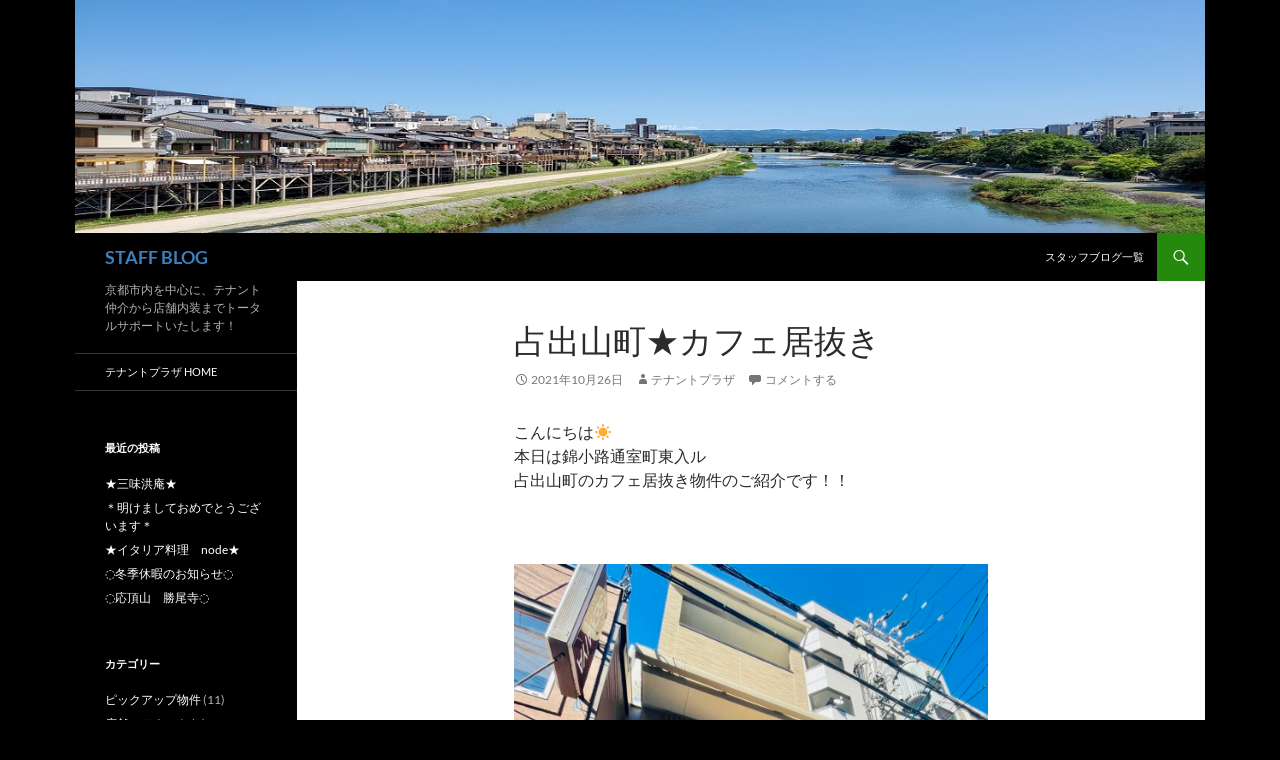

--- FILE ---
content_type: text/html; charset=UTF-8
request_url: https://www.tenant-p.jp/blog/10352/
body_size: 10137
content:
<!DOCTYPE html>
<!--[if IE 7]>
<html class="ie ie7" dir="ltr" lang="ja"
	prefix="og: https://ogp.me/ns#" >
<![endif]-->
<!--[if IE 8]>
<html class="ie ie8" dir="ltr" lang="ja"
	prefix="og: https://ogp.me/ns#" >
<![endif]-->
<!--[if !(IE 7) & !(IE 8)]><!-->
<html dir="ltr" lang="ja"
	prefix="og: https://ogp.me/ns#" >
<!--<![endif]-->
<head>
	<meta charset="UTF-8">
	<meta name="viewport" content="width=device-width">
	
	<link rel="profile" href="https://gmpg.org/xfn/11">
	<link rel="pingback" href="https://www.tenant-p.jp/blog/xmlrpc.php">
	<!--[if lt IE 9]>
	<script src="https://www.tenant-p.jp/blog/wp-content/themes/twentyfourteen/js/html5.js?ver=3.7.0"></script>
	<![endif]-->
	
		<!-- All in One SEO 4.2.9 - aioseo.com -->
		<title>占出山町★カフェ居抜き - STAFF BLOG</title>
		<meta name="description" content="こんにちは☀️ 本日は錦小路通室町東入ル 占出山町のカフェ居抜き物件のご紹介です！" />
		<meta name="robots" content="max-image-preview:large" />
		<link rel="canonical" href="https://www.tenant-p.jp/blog/10352/" />
		<meta name="generator" content="All in One SEO (AIOSEO) 4.2.9 " />
		<meta property="og:locale" content="ja_JP" />
		<meta property="og:site_name" content="STAFF BLOG - 京都市内を中心に、テナント仲介から店舗内装までトータルサポートいたします！" />
		<meta property="og:type" content="article" />
		<meta property="og:title" content="占出山町★カフェ居抜き - STAFF BLOG" />
		<meta property="og:description" content="こんにちは☀️ 本日は錦小路通室町東入ル 占出山町のカフェ居抜き物件のご紹介です！" />
		<meta property="og:url" content="https://www.tenant-p.jp/blog/10352/" />
		<meta property="article:published_time" content="2021-10-26T06:13:59+00:00" />
		<meta property="article:modified_time" content="2024-09-20T03:53:30+00:00" />
		<meta name="twitter:card" content="summary_large_image" />
		<meta name="twitter:title" content="占出山町★カフェ居抜き - STAFF BLOG" />
		<meta name="twitter:description" content="こんにちは☀️ 本日は錦小路通室町東入ル 占出山町のカフェ居抜き物件のご紹介です！" />
		<script type="application/ld+json" class="aioseo-schema">
			{"@context":"https:\/\/schema.org","@graph":[{"@type":"BlogPosting","@id":"https:\/\/www.tenant-p.jp\/blog\/10352\/#blogposting","name":"\u5360\u51fa\u5c71\u753a\u2605\u30ab\u30d5\u30a7\u5c45\u629c\u304d - STAFF BLOG","headline":"\u5360\u51fa\u5c71\u753a\u2605\u30ab\u30d5\u30a7\u5c45\u629c\u304d","author":{"@id":"https:\/\/www.tenant-p.jp\/blog\/author\/tenantpress\/#author"},"publisher":{"@id":"https:\/\/www.tenant-p.jp\/blog\/#organization"},"image":{"@type":"ImageObject","url":"https:\/\/www.tenant-p.jp\/blog\/wp-content\/uploads\/2021\/10\/S__218365964.jpg","width":1108,"height":1478},"datePublished":"2021-10-26T06:13:59+00:00","dateModified":"2024-09-20T03:53:30+00:00","inLanguage":"ja","mainEntityOfPage":{"@id":"https:\/\/www.tenant-p.jp\/blog\/10352\/#webpage"},"isPartOf":{"@id":"https:\/\/www.tenant-p.jp\/blog\/10352\/#webpage"},"articleSection":"\u65e5\u8a18"},{"@type":"BreadcrumbList","@id":"https:\/\/www.tenant-p.jp\/blog\/10352\/#breadcrumblist","itemListElement":[{"@type":"ListItem","@id":"https:\/\/www.tenant-p.jp\/blog\/#listItem","position":1,"item":{"@type":"WebPage","@id":"https:\/\/www.tenant-p.jp\/blog\/","name":"\u30db\u30fc\u30e0","description":"\u4eac\u90fd\u5e02\u5185\u3092\u4e2d\u5fc3\u306b\u3001\u30c6\u30ca\u30f3\u30c8\u4ef2\u4ecb\u304b\u3089\u5e97\u8217\u5185\u88c5\u307e\u3067\u30c8\u30fc\u30bf\u30eb\u30b5\u30dd\u30fc\u30c8\u3044\u305f\u3057\u307e\u3059\uff01","url":"https:\/\/www.tenant-p.jp\/blog\/"},"nextItem":"https:\/\/www.tenant-p.jp\/blog\/10352\/#listItem"},{"@type":"ListItem","@id":"https:\/\/www.tenant-p.jp\/blog\/10352\/#listItem","position":2,"item":{"@type":"WebPage","@id":"https:\/\/www.tenant-p.jp\/blog\/10352\/","name":"\u5360\u51fa\u5c71\u753a\u2605\u30ab\u30d5\u30a7\u5c45\u629c\u304d","description":"\u3053\u3093\u306b\u3061\u306f\u2600\ufe0f \u672c\u65e5\u306f\u9326\u5c0f\u8def\u901a\u5ba4\u753a\u6771\u5165\u30eb \u5360\u51fa\u5c71\u753a\u306e\u30ab\u30d5\u30a7\u5c45\u629c\u304d\u7269\u4ef6\u306e\u3054\u7d39\u4ecb\u3067\u3059\uff01","url":"https:\/\/www.tenant-p.jp\/blog\/10352\/"},"previousItem":"https:\/\/www.tenant-p.jp\/blog\/#listItem"}]},{"@type":"Organization","@id":"https:\/\/www.tenant-p.jp\/blog\/#organization","name":"\u30c6\u30ca\u30f3\u30c8\u30d7\u30e9\u30b6\u306e\u30b9\u30bf\u30c3\u30d5\u30d6\u30ed\u30b0","url":"https:\/\/www.tenant-p.jp\/blog\/"},{"@type":"Person","@id":"https:\/\/www.tenant-p.jp\/blog\/author\/tenantpress\/#author","url":"https:\/\/www.tenant-p.jp\/blog\/author\/tenantpress\/","name":"\u30c6\u30ca\u30f3\u30c8\u30d7\u30e9\u30b6","image":{"@type":"ImageObject","@id":"https:\/\/www.tenant-p.jp\/blog\/10352\/#authorImage","url":"https:\/\/secure.gravatar.com\/avatar\/926b493721c3a563c488befdd9129c15?s=96&d=mm&r=g","width":96,"height":96,"caption":"\u30c6\u30ca\u30f3\u30c8\u30d7\u30e9\u30b6"}},{"@type":"WebPage","@id":"https:\/\/www.tenant-p.jp\/blog\/10352\/#webpage","url":"https:\/\/www.tenant-p.jp\/blog\/10352\/","name":"\u5360\u51fa\u5c71\u753a\u2605\u30ab\u30d5\u30a7\u5c45\u629c\u304d - STAFF BLOG","description":"\u3053\u3093\u306b\u3061\u306f\u2600\ufe0f \u672c\u65e5\u306f\u9326\u5c0f\u8def\u901a\u5ba4\u753a\u6771\u5165\u30eb \u5360\u51fa\u5c71\u753a\u306e\u30ab\u30d5\u30a7\u5c45\u629c\u304d\u7269\u4ef6\u306e\u3054\u7d39\u4ecb\u3067\u3059\uff01","inLanguage":"ja","isPartOf":{"@id":"https:\/\/www.tenant-p.jp\/blog\/#website"},"breadcrumb":{"@id":"https:\/\/www.tenant-p.jp\/blog\/10352\/#breadcrumblist"},"author":{"@id":"https:\/\/www.tenant-p.jp\/blog\/author\/tenantpress\/#author"},"creator":{"@id":"https:\/\/www.tenant-p.jp\/blog\/author\/tenantpress\/#author"},"image":{"@type":"ImageObject","url":"https:\/\/www.tenant-p.jp\/blog\/wp-content\/uploads\/2021\/10\/S__218365964.jpg","@id":"https:\/\/www.tenant-p.jp\/blog\/#mainImage","width":1108,"height":1478},"primaryImageOfPage":{"@id":"https:\/\/www.tenant-p.jp\/blog\/10352\/#mainImage"},"datePublished":"2021-10-26T06:13:59+00:00","dateModified":"2024-09-20T03:53:30+00:00"},{"@type":"WebSite","@id":"https:\/\/www.tenant-p.jp\/blog\/#website","url":"https:\/\/www.tenant-p.jp\/blog\/","name":"\u30c6\u30ca\u30f3\u30c8\u30d7\u30e9\u30b6\u306e\u30b9\u30bf\u30c3\u30d5\u30d6\u30ed\u30b0","description":"\u4eac\u90fd\u5e02\u5185\u3092\u4e2d\u5fc3\u306b\u3001\u30c6\u30ca\u30f3\u30c8\u4ef2\u4ecb\u304b\u3089\u5e97\u8217\u5185\u88c5\u307e\u3067\u30c8\u30fc\u30bf\u30eb\u30b5\u30dd\u30fc\u30c8\u3044\u305f\u3057\u307e\u3059\uff01","inLanguage":"ja","publisher":{"@id":"https:\/\/www.tenant-p.jp\/blog\/#organization"}}]}
		</script>
		<!-- All in One SEO -->

<link rel='dns-prefetch' href='//s.w.org' />
<link rel="alternate" type="application/rss+xml" title="STAFF BLOG &raquo; フィード" href="https://www.tenant-p.jp/blog/feed/" />
<link rel="alternate" type="application/rss+xml" title="STAFF BLOG &raquo; コメントフィード" href="https://www.tenant-p.jp/blog/comments/feed/" />
<link rel="alternate" type="application/rss+xml" title="STAFF BLOG &raquo; 占出山町★カフェ居抜き のコメントのフィード" href="https://www.tenant-p.jp/blog/10352/feed/" />
		<!-- This site uses the Google Analytics by ExactMetrics plugin v7.12.1 - Using Analytics tracking - https://www.exactmetrics.com/ -->
		<!-- Note: ExactMetrics is not currently configured on this site. The site owner needs to authenticate with Google Analytics in the ExactMetrics settings panel. -->
					<!-- No UA code set -->
				<!-- / Google Analytics by ExactMetrics -->
				<script type="text/javascript">
			window._wpemojiSettings = {"baseUrl":"https:\/\/s.w.org\/images\/core\/emoji\/11.2.0\/72x72\/","ext":".png","svgUrl":"https:\/\/s.w.org\/images\/core\/emoji\/11.2.0\/svg\/","svgExt":".svg","source":{"concatemoji":"https:\/\/www.tenant-p.jp\/blog\/wp-includes\/js\/wp-emoji-release.min.js?ver=5.1.19"}};
			!function(e,a,t){var n,r,o,i=a.createElement("canvas"),p=i.getContext&&i.getContext("2d");function s(e,t){var a=String.fromCharCode;p.clearRect(0,0,i.width,i.height),p.fillText(a.apply(this,e),0,0);e=i.toDataURL();return p.clearRect(0,0,i.width,i.height),p.fillText(a.apply(this,t),0,0),e===i.toDataURL()}function c(e){var t=a.createElement("script");t.src=e,t.defer=t.type="text/javascript",a.getElementsByTagName("head")[0].appendChild(t)}for(o=Array("flag","emoji"),t.supports={everything:!0,everythingExceptFlag:!0},r=0;r<o.length;r++)t.supports[o[r]]=function(e){if(!p||!p.fillText)return!1;switch(p.textBaseline="top",p.font="600 32px Arial",e){case"flag":return s([55356,56826,55356,56819],[55356,56826,8203,55356,56819])?!1:!s([55356,57332,56128,56423,56128,56418,56128,56421,56128,56430,56128,56423,56128,56447],[55356,57332,8203,56128,56423,8203,56128,56418,8203,56128,56421,8203,56128,56430,8203,56128,56423,8203,56128,56447]);case"emoji":return!s([55358,56760,9792,65039],[55358,56760,8203,9792,65039])}return!1}(o[r]),t.supports.everything=t.supports.everything&&t.supports[o[r]],"flag"!==o[r]&&(t.supports.everythingExceptFlag=t.supports.everythingExceptFlag&&t.supports[o[r]]);t.supports.everythingExceptFlag=t.supports.everythingExceptFlag&&!t.supports.flag,t.DOMReady=!1,t.readyCallback=function(){t.DOMReady=!0},t.supports.everything||(n=function(){t.readyCallback()},a.addEventListener?(a.addEventListener("DOMContentLoaded",n,!1),e.addEventListener("load",n,!1)):(e.attachEvent("onload",n),a.attachEvent("onreadystatechange",function(){"complete"===a.readyState&&t.readyCallback()})),(n=t.source||{}).concatemoji?c(n.concatemoji):n.wpemoji&&n.twemoji&&(c(n.twemoji),c(n.wpemoji)))}(window,document,window._wpemojiSettings);
		</script>
		<style type="text/css">
img.wp-smiley,
img.emoji {
	display: inline !important;
	border: none !important;
	box-shadow: none !important;
	height: 1em !important;
	width: 1em !important;
	margin: 0 .07em !important;
	vertical-align: -0.1em !important;
	background: none !important;
	padding: 0 !important;
}
</style>
	<link rel='stylesheet' id='pt-cv-public-style-css'  href='https://www.tenant-p.jp/blog/wp-content/plugins/content-views-query-and-display-post-page/public/assets/css/cv.css?ver=4.0' type='text/css' media='all' />
<link rel='stylesheet' id='wp-block-library-css'  href='https://www.tenant-p.jp/blog/wp-includes/css/dist/block-library/style.min.css?ver=5.1.19' type='text/css' media='all' />
<link rel='stylesheet' id='wp-block-library-theme-css'  href='https://www.tenant-p.jp/blog/wp-includes/css/dist/block-library/theme.min.css?ver=5.1.19' type='text/css' media='all' />
<link rel='stylesheet' id='twentyfourteen-lato-css'  href='https://www.tenant-p.jp/blog/wp-content/themes/twentyfourteen/fonts/font-lato.css?ver=20230328' type='text/css' media='all' />
<link rel='stylesheet' id='genericons-css'  href='https://www.tenant-p.jp/blog/wp-content/themes/twentyfourteen/genericons/genericons.css?ver=3.0.3' type='text/css' media='all' />
<link rel='stylesheet' id='twentyfourteen-style-css'  href='https://www.tenant-p.jp/blog/wp-content/themes/twentyfourteen/style.css?ver=20240716' type='text/css' media='all' />
<link rel='stylesheet' id='twentyfourteen-block-style-css'  href='https://www.tenant-p.jp/blog/wp-content/themes/twentyfourteen/css/blocks.css?ver=20240613' type='text/css' media='all' />
<!--[if lt IE 9]>
<link rel='stylesheet' id='twentyfourteen-ie-css'  href='https://www.tenant-p.jp/blog/wp-content/themes/twentyfourteen/css/ie.css?ver=20140711' type='text/css' media='all' />
<![endif]-->
<script type='text/javascript' src='https://www.tenant-p.jp/blog/wp-includes/js/jquery/jquery.js?ver=1.12.4'></script>
<script type='text/javascript' src='https://www.tenant-p.jp/blog/wp-includes/js/jquery/jquery-migrate.min.js?ver=1.4.1'></script>
<link rel='https://api.w.org/' href='https://www.tenant-p.jp/blog/wp-json/' />
<link rel="EditURI" type="application/rsd+xml" title="RSD" href="https://www.tenant-p.jp/blog/xmlrpc.php?rsd" />
<link rel="wlwmanifest" type="application/wlwmanifest+xml" href="https://www.tenant-p.jp/blog/wp-includes/wlwmanifest.xml" /> 
<link rel='prev' title='柳馬場蛸薬師★事務所物件' href='https://www.tenant-p.jp/blog/%e6%9f%b3%e9%a6%ac%e5%a0%b4%e8%9b%b8%e8%96%ac%e5%b8%ab%e2%98%85%e4%ba%8b%e5%8b%99%e6%89%80%e7%89%a9%e4%bb%b6/' />
<link rel='next' title='平安神宮★「十二十二」短期出店' href='https://www.tenant-p.jp/blog/10364/' />
<meta name="generator" content="WordPress 5.1.19" />
<link rel='shortlink' href='https://www.tenant-p.jp/blog/?p=10352' />
<link rel="alternate" type="application/json+oembed" href="https://www.tenant-p.jp/blog/wp-json/oembed/1.0/embed?url=https%3A%2F%2Fwww.tenant-p.jp%2Fblog%2F10352%2F" />
<link rel="alternate" type="text/xml+oembed" href="https://www.tenant-p.jp/blog/wp-json/oembed/1.0/embed?url=https%3A%2F%2Fwww.tenant-p.jp%2Fblog%2F10352%2F&#038;format=xml" />
		<style type="text/css">.recentcomments a{display:inline !important;padding:0 !important;margin:0 !important;}</style>
				<style type="text/css" id="twentyfourteen-header-css">
				.site-title a {
			color: #3b81bf;
		}
		</style>
		<style type="text/css" id="custom-background-css">
body.custom-background { background-color: #000000; }
</style>
	<link rel="icon" href="https://www.tenant-p.jp/blog/wp-content/uploads/2024/09/ロゴ-のコピー-150x150.ico" sizes="32x32" />
<link rel="icon" href="https://www.tenant-p.jp/blog/wp-content/uploads/2024/09/ロゴ-のコピー.ico" sizes="192x192" />
<link rel="apple-touch-icon-precomposed" href="https://www.tenant-p.jp/blog/wp-content/uploads/2024/09/ロゴ-のコピー.ico" />
<meta name="msapplication-TileImage" content="https://www.tenant-p.jp/blog/wp-content/uploads/2024/09/ロゴ-のコピー.ico" />
		<style type="text/css" id="wp-custom-css">
			.site {
	max-width: 1130px
}
.site {
	margin-left: auto;
	margin-right: auto;
}
/* アイキャッチ画像を非表示 */
.post-thumbnail {
 display: none;
}
.site {
	margin-top: auto;
}
.entry-title{
	margin: 50px 15 12px 15px;
	
}
.site-content .entry-header{
}		</style>
		</head>

<body class="post-template-default single single-post postid-10352 single-format-standard custom-background wp-embed-responsive header-image full-width singular">
<div id="page" class="hfeed site">
		<div id="site-header">
		<a href="https://www.tenant-p.jp/blog/" rel="home">
			<img src="https://www.tenant-p.jp/blog/wp-content/uploads/2024/09/22281254_mkb.jpg" width="1260" height="260" alt="STAFF BLOG" srcset="https://www.tenant-p.jp/blog/wp-content/uploads/2024/09/22281254_mkb.jpg 1260w, https://www.tenant-p.jp/blog/wp-content/uploads/2024/09/22281254_mkb-300x62.jpg 300w, https://www.tenant-p.jp/blog/wp-content/uploads/2024/09/22281254_mkb-768x158.jpg 768w, https://www.tenant-p.jp/blog/wp-content/uploads/2024/09/22281254_mkb-1024x211.jpg 1024w" sizes="(max-width: 1260px) 100vw, 1260px" />		</a>
	</div>
	
	<header id="masthead" class="site-header">
		<div class="header-main">
			<h1 class="site-title"><a href="https://www.tenant-p.jp/blog/" rel="home">STAFF BLOG</a></h1>

			<div class="search-toggle">
				<a href="#search-container" class="screen-reader-text" aria-expanded="false" aria-controls="search-container">
					検索				</a>
			</div>

			<nav id="primary-navigation" class="site-navigation primary-navigation">
				<button class="menu-toggle">メインメニュー</button>
				<a class="screen-reader-text skip-link" href="#content">
					コンテンツへスキップ				</a>
				<div id="primary-menu" class="nav-menu"><ul>
<li class="page_item page-item-10583"><a href="https://www.tenant-p.jp/blog/bloglist/">スタッフブログ一覧</a></li>
</ul></div>
			</nav>
		</div>

		<div id="search-container" class="search-box-wrapper hide">
			<div class="search-box">
				<form role="search" method="get" class="search-form" action="https://www.tenant-p.jp/blog/">
				<label>
					<span class="screen-reader-text">検索:</span>
					<input type="search" class="search-field" placeholder="検索&hellip;" value="" name="s" />
				</label>
				<input type="submit" class="search-submit" value="検索" />
			</form>			</div>
		</div>
	</header><!-- #masthead -->

	<div id="main" class="site-main">

	<div id="primary" class="content-area">
		<div id="content" class="site-content" role="main">
			
<article id="post-10352" class="post-10352 post type-post status-publish format-standard has-post-thumbnail hentry category-1">
	
		<div class="post-thumbnail">
			<img width="1038" height="576" src="https://www.tenant-p.jp/blog/wp-content/uploads/2021/10/S__218365964-1038x576.jpg" class="attachment-twentyfourteen-full-width size-twentyfourteen-full-width wp-post-image" alt="" srcset="https://www.tenant-p.jp/blog/wp-content/uploads/2021/10/S__218365964-1038x576.jpg 1038w, https://www.tenant-p.jp/blog/wp-content/uploads/2021/10/S__218365964-672x372.jpg 672w" sizes="(max-width: 1038px) 100vw, 1038px" />		</div>

		
	<header class="entry-header">
				<div class="entry-meta">
			<span class="cat-links"><a href="https://www.tenant-p.jp/blog/category/%e6%9c%aa%e5%88%86%e9%a1%9e/" rel="category tag">日記</a></span>
		</div>
			<h1 class="entry-title">占出山町★カフェ居抜き</h1>
		<div class="entry-meta">
			<span class="entry-date"><a href="https://www.tenant-p.jp/blog/10352/" rel="bookmark"><time class="entry-date" datetime="2021-10-26T15:13:59+09:00">2021年10月26日</time></a></span> <span class="byline"><span class="author vcard"><a class="url fn n" href="https://www.tenant-p.jp/blog/author/tenantpress/" rel="author">テナントプラザ</a></span></span>			<span class="comments-link"><a href="https://www.tenant-p.jp/blog/10352/#respond">コメントする</a></span>
						</div><!-- .entry-meta -->
	</header><!-- .entry-header -->

		<div class="entry-content">
		<p>こんにちは&#x2600;&#xfe0f;<br />
本日は錦小路通室町東入ル<br />
占出山町のカフェ居抜き物件のご紹介です！！</p>
<p>&nbsp;</p>
<p><a href="http://tenant-p.jp/blog/wp-content/uploads/2021/10/S__218365964.jpg"><img class="alignnone size-full wp-image-10360" src="http://tenant-p.jp/blog/wp-content/uploads/2021/10/S__218365964.jpg" alt="S__218365964" width="1108" height="1478" srcset="https://www.tenant-p.jp/blog/wp-content/uploads/2021/10/S__218365964.jpg 1108w, https://www.tenant-p.jp/blog/wp-content/uploads/2021/10/S__218365964-224x300.jpg 224w, https://www.tenant-p.jp/blog/wp-content/uploads/2021/10/S__218365964-767x1024.jpg 767w" sizes="(max-width: 1108px) 100vw, 1108px" /></a></p>
<p>&nbsp;</p>
<p>&nbsp;</p>
<p>トイレ、机、備品等残置物あり</p>
<p>&nbsp;</p>
<p><a href="http://tenant-p.jp/blog/wp-content/uploads/2021/10/S__218406920.jpg"><img class="alignnone size-full wp-image-10355" src="http://tenant-p.jp/blog/wp-content/uploads/2021/10/S__218406920.jpg" alt="S__218406920" width="1108" height="1478" srcset="https://www.tenant-p.jp/blog/wp-content/uploads/2021/10/S__218406920.jpg 1108w, https://www.tenant-p.jp/blog/wp-content/uploads/2021/10/S__218406920-224x300.jpg 224w, https://www.tenant-p.jp/blog/wp-content/uploads/2021/10/S__218406920-767x1024.jpg 767w" sizes="(max-width: 1108px) 100vw, 1108px" /></a></p>
<p>&nbsp;</p>
<p>&nbsp;</p>
<p><a href="http://tenant-p.jp/blog/wp-content/uploads/2021/10/S__218406921.jpg"><img class="alignnone size-full wp-image-10354" src="http://tenant-p.jp/blog/wp-content/uploads/2021/10/S__218406921.jpg" alt="S__218406921" width="1108" height="1478" srcset="https://www.tenant-p.jp/blog/wp-content/uploads/2021/10/S__218406921.jpg 1108w, https://www.tenant-p.jp/blog/wp-content/uploads/2021/10/S__218406921-224x300.jpg 224w, https://www.tenant-p.jp/blog/wp-content/uploads/2021/10/S__218406921-767x1024.jpg 767w" sizes="(max-width: 1108px) 100vw, 1108px" /></a></p>
<p>&nbsp;</p>
<p>&nbsp;</p>
<p><a href="http://tenant-p.jp/blog/wp-content/uploads/2021/10/S__218406922.jpg"><img class="alignnone size-full wp-image-10353" src="http://tenant-p.jp/blog/wp-content/uploads/2021/10/S__218406922.jpg" alt="S__218406922" width="1108" height="1478" srcset="https://www.tenant-p.jp/blog/wp-content/uploads/2021/10/S__218406922.jpg 1108w, https://www.tenant-p.jp/blog/wp-content/uploads/2021/10/S__218406922-224x300.jpg 224w, https://www.tenant-p.jp/blog/wp-content/uploads/2021/10/S__218406922-767x1024.jpg 767w" sizes="(max-width: 1108px) 100vw, 1108px" /></a></p>
<p>&nbsp;</p>
<p>&nbsp;</p>
<p><a href="http://tenant-p.jp/blog/wp-content/uploads/2021/10/S__218406917.jpg"><img class="alignnone size-full wp-image-10358" src="http://tenant-p.jp/blog/wp-content/uploads/2021/10/S__218406917.jpg" alt="S__218406917" width="1108" height="1478" srcset="https://www.tenant-p.jp/blog/wp-content/uploads/2021/10/S__218406917.jpg 1108w, https://www.tenant-p.jp/blog/wp-content/uploads/2021/10/S__218406917-224x300.jpg 224w, https://www.tenant-p.jp/blog/wp-content/uploads/2021/10/S__218406917-767x1024.jpg 767w" sizes="(max-width: 1108px) 100vw, 1108px" /></a></p>
<p>&nbsp;</p>
<p><a href="http://tenant-p.jp/blog/wp-content/uploads/2021/10/S__218406918.jpg"><img class="alignnone size-full wp-image-10357" src="http://tenant-p.jp/blog/wp-content/uploads/2021/10/S__218406918.jpg" alt="S__218406918" width="1108" height="1478" srcset="https://www.tenant-p.jp/blog/wp-content/uploads/2021/10/S__218406918.jpg 1108w, https://www.tenant-p.jp/blog/wp-content/uploads/2021/10/S__218406918-224x300.jpg 224w, https://www.tenant-p.jp/blog/wp-content/uploads/2021/10/S__218406918-767x1024.jpg 767w" sizes="(max-width: 1108px) 100vw, 1108px" /></a></p>
<p>&nbsp;</p>
<p><a href="http://tenant-p.jp/blog/wp-content/uploads/2021/10/S__218406919.jpg"><img class="alignnone size-full wp-image-10356" src="http://tenant-p.jp/blog/wp-content/uploads/2021/10/S__218406919.jpg" alt="S__218406919" width="1108" height="1478" srcset="https://www.tenant-p.jp/blog/wp-content/uploads/2021/10/S__218406919.jpg 1108w, https://www.tenant-p.jp/blog/wp-content/uploads/2021/10/S__218406919-224x300.jpg 224w, https://www.tenant-p.jp/blog/wp-content/uploads/2021/10/S__218406919-767x1024.jpg 767w" sizes="(max-width: 1108px) 100vw, 1108px" /></a></p>
<p>&nbsp;</p>
<p>&nbsp;</p>
<p><a href="http://tenant-p.jp/blog/wp-content/uploads/2021/10/S__218406915.jpg"><img class="alignnone size-full wp-image-10359" src="http://tenant-p.jp/blog/wp-content/uploads/2021/10/S__218406915.jpg" alt="S__218406915" width="1108" height="1478" srcset="https://www.tenant-p.jp/blog/wp-content/uploads/2021/10/S__218406915.jpg 1108w, https://www.tenant-p.jp/blog/wp-content/uploads/2021/10/S__218406915-224x300.jpg 224w, https://www.tenant-p.jp/blog/wp-content/uploads/2021/10/S__218406915-767x1024.jpg 767w" sizes="(max-width: 1108px) 100vw, 1108px" /></a></p>
<p>&nbsp;</p>
<p>可愛らしい内装となっております</p>
<p>即入居していただけます！&#x2728;<br />
詳しくは下記までご連絡<br />
お待ちしております&#x263a;&#xfe0f;</p>
<p>0120-107-610</p>
<p>&nbsp;</p>
<p>&nbsp;</p>
	</div><!-- .entry-content -->
	
	</article><!-- #post-10352 -->
		<nav class="navigation post-navigation">
		<h1 class="screen-reader-text">
			投稿ナビゲーション		</h1>
		<div class="nav-links">
			<a href="https://www.tenant-p.jp/blog/%e6%9f%b3%e9%a6%ac%e5%a0%b4%e8%9b%b8%e8%96%ac%e5%b8%ab%e2%98%85%e4%ba%8b%e5%8b%99%e6%89%80%e7%89%a9%e4%bb%b6/" rel="prev"><span class="meta-nav">前の投稿</span>柳馬場蛸薬師★事務所物件</a><a href="https://www.tenant-p.jp/blog/10364/" rel="next"><span class="meta-nav">次の投稿</span>平安神宮★「十二十二」短期出店</a>			</div><!-- .nav-links -->
		</nav><!-- .navigation -->
		
<div id="comments" class="comments-area">

	
		<div id="respond" class="comment-respond">
		<h3 id="reply-title" class="comment-reply-title">コメントを残す <small><a rel="nofollow" id="cancel-comment-reply-link" href="/blog/10352/#respond" style="display:none;">コメントをキャンセル</a></small></h3>			<form action="https://www.tenant-p.jp/blog/wp-comments-post.php" method="post" id="commentform" class="comment-form" novalidate>
				<p class="comment-notes"><span id="email-notes">メールアドレスが公開されることはありません。</span> <span class="required">*</span> が付いている欄は必須項目です</p><p class="comment-form-comment"><label for="comment">コメント</label> <textarea id="comment" name="comment" cols="45" rows="8" maxlength="65525" required="required"></textarea></p><p class="comment-form-author"><label for="author">名前 <span class="required">*</span></label> <input id="author" name="author" type="text" value="" size="30" maxlength="245" required='required' /></p>
<p class="comment-form-email"><label for="email">メール <span class="required">*</span></label> <input id="email" name="email" type="email" value="" size="30" maxlength="100" aria-describedby="email-notes" required='required' /></p>
<p class="comment-form-url"><label for="url">サイト</label> <input id="url" name="url" type="url" value="" size="30" maxlength="200" /></p>
<p class="comment-form-cookies-consent"><input id="wp-comment-cookies-consent" name="wp-comment-cookies-consent" type="checkbox" value="yes" /><label for="wp-comment-cookies-consent">次回のコメントで使用するためブラウザーに自分の名前、メールアドレス、サイトを保存する。</label></p>
<p class="form-submit"><input name="submit" type="submit" id="submit" class="submit" value="コメントを送信" /> <input type='hidden' name='comment_post_ID' value='10352' id='comment_post_ID' />
<input type='hidden' name='comment_parent' id='comment_parent' value='0' />
</p>			</form>
			</div><!-- #respond -->
	
</div><!-- #comments -->
		</div><!-- #content -->
	</div><!-- #primary -->

<div id="secondary">
		<h2 class="site-description">京都市内を中心に、テナント仲介から店舗内装までトータルサポートいたします！</h2>
	
		<nav class="navigation site-navigation secondary-navigation">
		<div class="menu-%e3%83%86%e3%83%8a%e3%83%b3%e3%83%88%e3%83%97%e3%83%a9%e3%82%b6-container"><ul id="menu-%e3%83%86%e3%83%8a%e3%83%b3%e3%83%88%e3%83%97%e3%83%a9%e3%82%b6" class="menu"><li id="menu-item-11436" class="menu-item menu-item-type-custom menu-item-object-custom menu-item-11436"><a href="https://www.tenant-p.jp">テナントプラザ HOME</a></li>
</ul></div>	</nav>
	
		<div id="primary-sidebar" class="primary-sidebar widget-area" role="complementary">
				<aside id="recent-posts-2" class="widget widget_recent_entries">		<h1 class="widget-title">最近の投稿</h1>		<ul>
											<li>
					<a href="https://www.tenant-p.jp/blog/%e2%98%85%e4%b8%89%e5%91%b3%e6%b4%aa%e5%ba%b5%e2%98%85/">★三味洪庵★</a>
									</li>
											<li>
					<a href="https://www.tenant-p.jp/blog/%ef%bc%8a%e6%98%8e%e3%81%91%e3%81%be%e3%81%97%e3%81%a6%e3%81%8a%e3%82%81%e3%81%a7%e3%81%a8%e3%81%86%e3%81%94%e3%81%96%e3%81%84%e3%81%be%e3%81%99%ef%bc%8a/">＊明けましておめでとうございます＊</a>
									</li>
											<li>
					<a href="https://www.tenant-p.jp/blog/%e2%98%85%e3%82%a4%e3%82%bf%e3%83%aa%e3%82%a2%e6%96%99%e7%90%86%e3%80%80node%e2%98%85/">★イタリア料理　node★</a>
									</li>
											<li>
					<a href="https://www.tenant-p.jp/blog/%e2%97%8c%e5%86%ac%e5%ad%a3%e4%bc%91%e6%9a%87%e3%81%ae%e3%81%8a%e7%9f%a5%e3%82%89%e3%81%9b%e2%97%8c/">◌冬季休暇のお知らせ◌</a>
									</li>
											<li>
					<a href="https://www.tenant-p.jp/blog/%e2%97%8c%e5%bf%9c%e9%a0%82%e5%b1%b1%e3%80%80%e5%8b%9d%e5%b0%be%e5%af%ba%e2%97%8c/">◌応頂山　勝尾寺◌</a>
									</li>
					</ul>
		</aside><aside id="categories-2" class="widget widget_categories"><h1 class="widget-title">カテゴリー</h1>		<ul>
				<li class="cat-item cat-item-30"><a href="https://www.tenant-p.jp/blog/category/pickup/" >ピックアップ物件</a> (11)
</li>
	<li class="cat-item cat-item-28"><a href="https://www.tenant-p.jp/blog/category/shop/" >店舗・テナント</a> (5)
</li>
	<li class="cat-item cat-item-33"><a href="https://www.tenant-p.jp/blog/category/%e5%bb%ba%e7%af%89%e6%8e%a2%e8%a8%aa/" >建築探訪</a> (6)
</li>
	<li class="cat-item cat-item-32"><a href="https://www.tenant-p.jp/blog/category/%e5%bb%ba%e7%af%89%e8%a8%ad%e8%a8%88/" >建築設計</a> (5)
</li>
	<li class="cat-item cat-item-1"><a href="https://www.tenant-p.jp/blog/category/%e6%9c%aa%e5%88%86%e9%a1%9e/" >日記</a> (1,256)
</li>
		</ul>
			</aside><aside id="search-2" class="widget widget_search"><form role="search" method="get" class="search-form" action="https://www.tenant-p.jp/blog/">
				<label>
					<span class="screen-reader-text">検索:</span>
					<input type="search" class="search-field" placeholder="検索&hellip;" value="" name="s" />
				</label>
				<input type="submit" class="search-submit" value="検索" />
			</form></aside><aside id="recent-comments-2" class="widget widget_recent_comments"><h1 class="widget-title">最近のコメント</h1><ul id="recentcomments"><li class="recentcomments"><a href="https://www.tenant-p.jp/blog/%e6%a0%aa%e5%bc%8f%e4%bc%9a%e7%a4%be%e8%a3%85%e5%92%8c%e3%80%809%e6%9c%881%e6%97%a5%e4%b8%8a%e9%b3%a5%e7%be%bd%e7%9f%b3%e6%a9%8b%e7%94%ba%e3%81%ab%e7%a7%bb%e8%bb%a2%ef%bc%81%ef%bc%81/#comment-41">株式会社装和　9月1日上鳥羽石橋町に移転！！</a> に <span class="comment-author-link">テナントプラザ</span> より</li><li class="recentcomments"><a href="https://www.tenant-p.jp/blog/%e6%a0%aa%e5%bc%8f%e4%bc%9a%e7%a4%be%e8%a3%85%e5%92%8c%e3%80%809%e6%9c%881%e6%97%a5%e4%b8%8a%e9%b3%a5%e7%be%bd%e7%9f%b3%e6%a9%8b%e7%94%ba%e3%81%ab%e7%a7%bb%e8%bb%a2%ef%bc%81%ef%bc%81/#comment-36">株式会社装和　9月1日上鳥羽石橋町に移転！！</a> に <span class="comment-author-link">さわちゃん</span> より</li><li class="recentcomments"><a href="https://www.tenant-p.jp/blog/%e6%a0%aa%e5%bc%8f%e4%bc%9a%e7%a4%be%e8%a3%85%e5%92%8c%e3%80%809%e6%9c%881%e6%97%a5%e4%b8%8a%e9%b3%a5%e7%be%bd%e7%9f%b3%e6%a9%8b%e7%94%ba%e3%81%ab%e7%a7%bb%e8%bb%a2%ef%bc%81%ef%bc%81/#comment-8">株式会社装和　9月1日上鳥羽石橋町に移転！！</a> に <span class="comment-author-link">テナントプラザ</span> より</li><li class="recentcomments"><a href="https://www.tenant-p.jp/blog/%e6%a0%aa%e5%bc%8f%e4%bc%9a%e7%a4%be%e8%a3%85%e5%92%8c%e3%80%809%e6%9c%881%e6%97%a5%e4%b8%8a%e9%b3%a5%e7%be%bd%e7%9f%b3%e6%a9%8b%e7%94%ba%e3%81%ab%e7%a7%bb%e8%bb%a2%ef%bc%81%ef%bc%81/#comment-7">株式会社装和　9月1日上鳥羽石橋町に移転！！</a> に <span class="comment-author-link">さわちゃん</span> より</li><li class="recentcomments"><a href="https://www.tenant-p.jp/blog/%e6%a0%aa%e5%bc%8f%e4%bc%9a%e7%a4%be%e8%a3%85%e5%92%8c%e3%80%809%e6%9c%881%e6%97%a5%e4%b8%8a%e9%b3%a5%e7%be%bd%e7%9f%b3%e6%a9%8b%e7%94%ba%e3%81%ab%e7%a7%bb%e8%bb%a2%ef%bc%81%ef%bc%81/#comment-6">株式会社装和　9月1日上鳥羽石橋町に移転！！</a> に <span class="comment-author-link">さわちゃん</span> より</li></ul></aside><aside id="archives-2" class="widget widget_archive"><h1 class="widget-title">アーカイブ</h1>		<label class="screen-reader-text" for="archives-dropdown-2">アーカイブ</label>
		<select id="archives-dropdown-2" name="archive-dropdown" onchange='document.location.href=this.options[this.selectedIndex].value;'>
			
			<option value="">月を選択</option>
				<option value='https://www.tenant-p.jp/blog/2026/01/'> 2026年1月 </option>
	<option value='https://www.tenant-p.jp/blog/2025/12/'> 2025年12月 </option>
	<option value='https://www.tenant-p.jp/blog/2025/11/'> 2025年11月 </option>
	<option value='https://www.tenant-p.jp/blog/2025/10/'> 2025年10月 </option>
	<option value='https://www.tenant-p.jp/blog/2025/09/'> 2025年9月 </option>
	<option value='https://www.tenant-p.jp/blog/2025/08/'> 2025年8月 </option>
	<option value='https://www.tenant-p.jp/blog/2025/07/'> 2025年7月 </option>
	<option value='https://www.tenant-p.jp/blog/2025/05/'> 2025年5月 </option>
	<option value='https://www.tenant-p.jp/blog/2025/04/'> 2025年4月 </option>
	<option value='https://www.tenant-p.jp/blog/2025/03/'> 2025年3月 </option>
	<option value='https://www.tenant-p.jp/blog/2025/02/'> 2025年2月 </option>
	<option value='https://www.tenant-p.jp/blog/2025/01/'> 2025年1月 </option>
	<option value='https://www.tenant-p.jp/blog/2024/12/'> 2024年12月 </option>
	<option value='https://www.tenant-p.jp/blog/2024/11/'> 2024年11月 </option>
	<option value='https://www.tenant-p.jp/blog/2024/10/'> 2024年10月 </option>
	<option value='https://www.tenant-p.jp/blog/2024/09/'> 2024年9月 </option>
	<option value='https://www.tenant-p.jp/blog/2024/05/'> 2024年5月 </option>
	<option value='https://www.tenant-p.jp/blog/2023/02/'> 2023年2月 </option>
	<option value='https://www.tenant-p.jp/blog/2023/01/'> 2023年1月 </option>
	<option value='https://www.tenant-p.jp/blog/2022/08/'> 2022年8月 </option>
	<option value='https://www.tenant-p.jp/blog/2022/04/'> 2022年4月 </option>
	<option value='https://www.tenant-p.jp/blog/2021/11/'> 2021年11月 </option>
	<option value='https://www.tenant-p.jp/blog/2021/10/'> 2021年10月 </option>
	<option value='https://www.tenant-p.jp/blog/2021/09/'> 2021年9月 </option>
	<option value='https://www.tenant-p.jp/blog/2021/08/'> 2021年8月 </option>
	<option value='https://www.tenant-p.jp/blog/2021/07/'> 2021年7月 </option>
	<option value='https://www.tenant-p.jp/blog/2021/06/'> 2021年6月 </option>
	<option value='https://www.tenant-p.jp/blog/2021/05/'> 2021年5月 </option>
	<option value='https://www.tenant-p.jp/blog/2021/04/'> 2021年4月 </option>
	<option value='https://www.tenant-p.jp/blog/2021/03/'> 2021年3月 </option>
	<option value='https://www.tenant-p.jp/blog/2021/02/'> 2021年2月 </option>
	<option value='https://www.tenant-p.jp/blog/2021/01/'> 2021年1月 </option>
	<option value='https://www.tenant-p.jp/blog/2020/12/'> 2020年12月 </option>
	<option value='https://www.tenant-p.jp/blog/2020/11/'> 2020年11月 </option>
	<option value='https://www.tenant-p.jp/blog/2020/10/'> 2020年10月 </option>
	<option value='https://www.tenant-p.jp/blog/2020/09/'> 2020年9月 </option>
	<option value='https://www.tenant-p.jp/blog/2020/04/'> 2020年4月 </option>
	<option value='https://www.tenant-p.jp/blog/2020/03/'> 2020年3月 </option>
	<option value='https://www.tenant-p.jp/blog/2020/02/'> 2020年2月 </option>
	<option value='https://www.tenant-p.jp/blog/2020/01/'> 2020年1月 </option>
	<option value='https://www.tenant-p.jp/blog/2019/12/'> 2019年12月 </option>
	<option value='https://www.tenant-p.jp/blog/2019/11/'> 2019年11月 </option>
	<option value='https://www.tenant-p.jp/blog/2019/10/'> 2019年10月 </option>
	<option value='https://www.tenant-p.jp/blog/2019/09/'> 2019年9月 </option>
	<option value='https://www.tenant-p.jp/blog/2019/08/'> 2019年8月 </option>
	<option value='https://www.tenant-p.jp/blog/2019/07/'> 2019年7月 </option>
	<option value='https://www.tenant-p.jp/blog/2019/06/'> 2019年6月 </option>
	<option value='https://www.tenant-p.jp/blog/2019/05/'> 2019年5月 </option>
	<option value='https://www.tenant-p.jp/blog/2019/04/'> 2019年4月 </option>
	<option value='https://www.tenant-p.jp/blog/2019/03/'> 2019年3月 </option>
	<option value='https://www.tenant-p.jp/blog/2019/02/'> 2019年2月 </option>
	<option value='https://www.tenant-p.jp/blog/2019/01/'> 2019年1月 </option>
	<option value='https://www.tenant-p.jp/blog/2018/12/'> 2018年12月 </option>
	<option value='https://www.tenant-p.jp/blog/2018/11/'> 2018年11月 </option>
	<option value='https://www.tenant-p.jp/blog/2018/10/'> 2018年10月 </option>
	<option value='https://www.tenant-p.jp/blog/2018/09/'> 2018年9月 </option>
	<option value='https://www.tenant-p.jp/blog/2018/08/'> 2018年8月 </option>
	<option value='https://www.tenant-p.jp/blog/2018/07/'> 2018年7月 </option>
	<option value='https://www.tenant-p.jp/blog/2018/06/'> 2018年6月 </option>
	<option value='https://www.tenant-p.jp/blog/2018/05/'> 2018年5月 </option>
	<option value='https://www.tenant-p.jp/blog/2018/04/'> 2018年4月 </option>
	<option value='https://www.tenant-p.jp/blog/2018/03/'> 2018年3月 </option>
	<option value='https://www.tenant-p.jp/blog/2018/02/'> 2018年2月 </option>
	<option value='https://www.tenant-p.jp/blog/2018/01/'> 2018年1月 </option>
	<option value='https://www.tenant-p.jp/blog/2017/12/'> 2017年12月 </option>
	<option value='https://www.tenant-p.jp/blog/2017/11/'> 2017年11月 </option>
	<option value='https://www.tenant-p.jp/blog/2017/10/'> 2017年10月 </option>
	<option value='https://www.tenant-p.jp/blog/2017/09/'> 2017年9月 </option>
	<option value='https://www.tenant-p.jp/blog/2017/08/'> 2017年8月 </option>
	<option value='https://www.tenant-p.jp/blog/2017/07/'> 2017年7月 </option>
	<option value='https://www.tenant-p.jp/blog/2017/06/'> 2017年6月 </option>
	<option value='https://www.tenant-p.jp/blog/2017/05/'> 2017年5月 </option>
	<option value='https://www.tenant-p.jp/blog/2017/04/'> 2017年4月 </option>
	<option value='https://www.tenant-p.jp/blog/2017/03/'> 2017年3月 </option>
	<option value='https://www.tenant-p.jp/blog/2017/02/'> 2017年2月 </option>
	<option value='https://www.tenant-p.jp/blog/2017/01/'> 2017年1月 </option>
	<option value='https://www.tenant-p.jp/blog/2016/12/'> 2016年12月 </option>
	<option value='https://www.tenant-p.jp/blog/2016/11/'> 2016年11月 </option>
	<option value='https://www.tenant-p.jp/blog/2016/10/'> 2016年10月 </option>
	<option value='https://www.tenant-p.jp/blog/2016/09/'> 2016年9月 </option>
	<option value='https://www.tenant-p.jp/blog/2016/08/'> 2016年8月 </option>
	<option value='https://www.tenant-p.jp/blog/2016/07/'> 2016年7月 </option>
	<option value='https://www.tenant-p.jp/blog/2016/06/'> 2016年6月 </option>
	<option value='https://www.tenant-p.jp/blog/2016/05/'> 2016年5月 </option>
	<option value='https://www.tenant-p.jp/blog/2016/04/'> 2016年4月 </option>
	<option value='https://www.tenant-p.jp/blog/2016/03/'> 2016年3月 </option>
	<option value='https://www.tenant-p.jp/blog/2016/02/'> 2016年2月 </option>
	<option value='https://www.tenant-p.jp/blog/2016/01/'> 2016年1月 </option>
	<option value='https://www.tenant-p.jp/blog/2015/12/'> 2015年12月 </option>
	<option value='https://www.tenant-p.jp/blog/2015/11/'> 2015年11月 </option>
	<option value='https://www.tenant-p.jp/blog/2015/10/'> 2015年10月 </option>
	<option value='https://www.tenant-p.jp/blog/2015/09/'> 2015年9月 </option>
	<option value='https://www.tenant-p.jp/blog/2015/08/'> 2015年8月 </option>
	<option value='https://www.tenant-p.jp/blog/2015/07/'> 2015年7月 </option>
	<option value='https://www.tenant-p.jp/blog/2015/06/'> 2015年6月 </option>
	<option value='https://www.tenant-p.jp/blog/2015/05/'> 2015年5月 </option>
	<option value='https://www.tenant-p.jp/blog/2015/04/'> 2015年4月 </option>
	<option value='https://www.tenant-p.jp/blog/2015/03/'> 2015年3月 </option>
	<option value='https://www.tenant-p.jp/blog/2015/02/'> 2015年2月 </option>
	<option value='https://www.tenant-p.jp/blog/2015/01/'> 2015年1月 </option>
	<option value='https://www.tenant-p.jp/blog/2014/12/'> 2014年12月 </option>
	<option value='https://www.tenant-p.jp/blog/2014/11/'> 2014年11月 </option>
	<option value='https://www.tenant-p.jp/blog/2014/10/'> 2014年10月 </option>
	<option value='https://www.tenant-p.jp/blog/2014/09/'> 2014年9月 </option>
	<option value='https://www.tenant-p.jp/blog/2014/08/'> 2014年8月 </option>

		</select>
		</aside><aside id="meta-2" class="widget widget_meta"><h1 class="widget-title">メタ情報</h1>			<ul>
						<li><a href="https://www.tenant-p.jp/blog/wp-login.php">ログイン</a></li>
			<li><a href="https://www.tenant-p.jp/blog/feed/">投稿の <abbr title="Really Simple Syndication">RSS</abbr></a></li>
			<li><a href="https://www.tenant-p.jp/blog/comments/feed/">コメントの <abbr title="Really Simple Syndication">RSS</abbr></a></li>
			<li><a href="https://ja.wordpress.org/" title="Powered by WordPress, state-of-the-art semantic personal publishing platform.">WordPress.org</a></li>			</ul>
			</aside><aside id="custom_html-3" class="widget_text widget widget_custom_html"><div class="textwidget custom-html-widget"></div></aside>	</div><!-- #primary-sidebar -->
	</div><!-- #secondary -->

		</div><!-- #main -->

		<footer id="colophon" class="site-footer">

			
			<div class="site-info">
												<a href="https://ja.wordpress.org/" class="imprint">
					Proudly powered by WordPress				</a>
			</div><!-- .site-info -->
		</footer><!-- #colophon -->
	</div><!-- #page -->

	<script type='text/javascript'>
/* <![CDATA[ */
var PT_CV_PUBLIC = {"_prefix":"pt-cv-","page_to_show":"5","_nonce":"5fb3d42486","is_admin":"","is_mobile":"","ajaxurl":"https:\/\/www.tenant-p.jp\/blog\/wp-admin\/admin-ajax.php","lang":"","loading_image_src":"data:image\/gif;base64,R0lGODlhDwAPALMPAMrKygwMDJOTkz09PZWVla+vr3p6euTk5M7OzuXl5TMzMwAAAJmZmWZmZszMzP\/\/\/yH\/[base64]\/wyVlamTi3nSdgwFNdhEJgTJoNyoB9ISYoQmdjiZPcj7EYCAeCF1gEDo4Dz2eIAAAh+QQFCgAPACwCAAAADQANAAAEM\/DJBxiYeLKdX3IJZT1FU0iIg2RNKx3OkZVnZ98ToRD4MyiDnkAh6BkNC0MvsAj0kMpHBAAh+QQFCgAPACwGAAAACQAPAAAEMDC59KpFDll73HkAA2wVY5KgiK5b0RRoI6MuzG6EQqCDMlSGheEhUAgqgUUAFRySIgAh+QQFCgAPACwCAAIADQANAAAEM\/DJKZNLND\/[base64]"};
var PT_CV_PAGINATION = {"first":"\u00ab","prev":"\u2039","next":"\u203a","last":"\u00bb","goto_first":"Go to first page","goto_prev":"Go to previous page","goto_next":"Go to next page","goto_last":"Go to last page","current_page":"Current page is","goto_page":"Go to page"};
/* ]]> */
</script>
<script type='text/javascript' src='https://www.tenant-p.jp/blog/wp-content/plugins/content-views-query-and-display-post-page/public/assets/js/cv.js?ver=4.0'></script>
<script type='text/javascript' src='https://www.tenant-p.jp/blog/wp-includes/js/comment-reply.min.js?ver=5.1.19'></script>
<script type='text/javascript' src='https://www.tenant-p.jp/blog/wp-content/themes/twentyfourteen/js/functions.js?ver=20230526'></script>
<script type='text/javascript' src='https://www.tenant-p.jp/blog/wp-includes/js/wp-embed.min.js?ver=5.1.19'></script>
</body>
</html>
